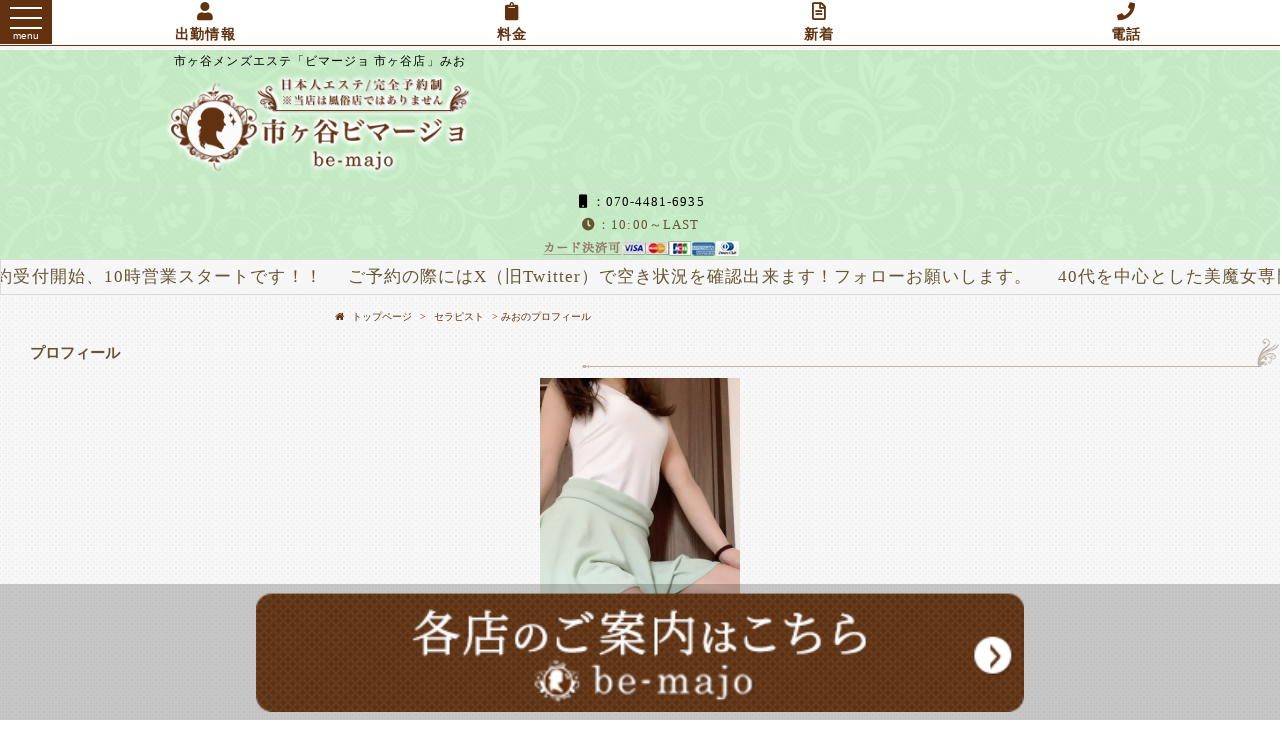

--- FILE ---
content_type: text/html
request_url: https://esthe-bemajo.net/s/profile.php?sid=181
body_size: 5116
content:
<!DOCTYPE html>
<html lang="ja">
<head>
    <!-- Google tag (gtag.js) -->
<script async src="https://www.googletagmanager.com/gtag/js?id=G-6EMSP4EB68"></script>
<script>
  window.dataLayer = window.dataLayer || [];
  function gtag(){dataLayer.push(arguments);}
  gtag('js', new Date());

  gtag('config', 'G-6EMSP4EB68');
</script>

<meta charset="utf-8">
<title>みお｜市ヶ谷メンズエステ「ビマージョ 市ヶ谷店」</title>
<meta http-equiv="X-UA-Compatible" content="IE=edge,chrome=1">
<meta name="description" content="市ヶ谷のメンズエステ「ビマージョ市ヶ谷店」に在籍するセラピストみお。人を癒やすことが大好きで、なおかつ整体、アロマ、タイ古式、ストレッチなど様々な分野に精通したプロフェッショナルが在籍。">
<meta name="keywords" content="市ヶ谷,メンズエステ,セラピスト">
<meta name="viewport" content="user-scalable=no width=device-width">
<meta name="referrer" content="unsafe-url">

<link rel="stylesheet" href="css/drawer.min.css"><!-- DRAWER -->
<link rel="stylesheet" href="css/tabswitch.css"><!-- タブの切替 -->
<link rel="stylesheet" href="//netdna.bootstrapcdn.com/font-awesome/4.0.3/css/font-awesome.min.css"><!-- Webfont -->
<link href="https://use.fontawesome.com/releases/v5.6.1/css/all.css" rel="stylesheet"><!-- Webfont -->
<link rel="stylesheet" href="css/flexslider.css"><!-- flexslider -->
<link rel="shortcut icon" href="https://esthe-bemajo.net/images/favicon.ico">
<link rel="apple-touch-icon" href="https://esthe-bemajo.net/images/apple-touch-icon.png">
<link rel="canonical" href="https://esthe-bemajo.net/profile.php?sid=181" />
<link rel="stylesheet" href="css/style.css">

<script src="js/jquery-1.10.2.min.js"></script><!-- jQuery -->
<script src="js/endless_scroll_min.js"></script><!-- ヘッドラインー -->
<script src="js/jquery.flexslider-min.js"></script><!-- スライダー -->
<script src="js/smoothScroll.js"></script><!-- スクロール -->
<script src="js/tabswitch.js"></script><!-- タブの切替 -->
<script src="js/jquery.cycle.all.min.js"></script>
<script src="js/iscroll.js"></script><!-- DRAWER -->
<script src="js/drawer.min.js"></script>
<script src="js/my.js"></script>

</head>
<body class="drawer drawer--left">
        <!-- ヘッダー -->
    <header id="header" role="banner">
        <div class="inner">
            <h1>市ヶ谷メンズエステ「ビマージョ 市ヶ谷店」みお</h1>
            <p class="logo"><a href="index.php"><img src="../s/images/logo.png" alt="市ヶ谷メンズエステ「Be-majo～ビマージョ～ 市ヶ谷店」" width="310"></a></p>
        </div>
        <div id="header_menu">
            <!-- グローバルメニュー（ドロワー） -->
            <button type="button" class="drawer-toggle drawer-hamburger">
                <span class="sr-only">toggle navigation</span>
                <span class="drawer-hamburger-icon"></span>
                <p class="burger_menu">menu</p>
            </button>
            <nav class="drawer-nav" role="navigation">
                <div>
                    <ul class="drawer-menu">
                        <!-- テキストメニュー -->
                        <li class="menu_t"><i class="fa fa-caret-down fa-lg fa-fw" aria-hidden="true"></i>MENU</li>
                        <li class="menu_t"><a href="index.php" class="drawer-menu-item"><i class="fa fa-home fa-lg fa-fw" aria-hidden="true"></i>トップページ</a></li>
                        <li class="menu_t"><a href="topics.php" class="drawer-menu-item">新着情報</a></li>
                        <li class="menu_t"><a href="system.php#a_system" class="drawer-menu-item">料金</a></li>
                        <li class="menu_t"><a href="staff.php" class="drawer-menu-item">セラピ一覧</a></li>
                        <li class="menu_t"><a href="schedule.php" class="drawer-menu-item">出勤情報</a></li>
                        <li class="menu_t"><a href="access.php" class="drawer-menu-item">アクセス</a></li>
                        <li class="menu_t"><a href="recruit.php" class="drawer-menu-item">求人情報</a></li>
                        <li class="menu_t"><a href="newface.php" class="drawer-menu-item">新人情報</a></li>
                        <li class="menu_t"><a href="sns.php" class="drawer-menu-item">SNS一覧</a></li>
                        <li class="menu_t"><a href="enquete.php" class="drawer-menu-item">アンケート</a></li>
                        <li class="menu_t"><a href="reserve.php" class="drawer-menu-item">ご予約</a></li>
                        <li class="menu_t"><a href="blog.php" class="drawer-menu-item">ブログ</a></li>
                        <!--<li class="menu_t mb_20"><a href="sitemap.php" class="drawer-menu-item">サイトマップ</a></li> -->
                        <li class="menu_t mb_20"><a href="sitemap.php" class="drawer-menu-item">サイトマップ</a></li>

                        <!-- アイコンメニュー -->
                        <li class="menu_i">
                            <a href="reserve.php" class="drawer-menu-item"><i class="fa fa-laptop fa-lg fa-fw" aria-hidden="true"></i></a>
                            <p>ご予約</p>
                        </li>
                        <li class="menu_i">
                            <a href="recruit.php" class="drawer-menu-item"><i class="fa fa-user fa-lg fa-fw" aria-hidden="true"></i></a>
                            <p>求人情報</p>
                        </li>
                        <li class="menu_i">
                            <a href="link.php" class="drawer-menu-item mr_0"><i class="fa fa-link fa-lg fa-fw" aria-hidden="true"></i></a>
                            <p>リンク</p>
                        </li>
                        <!-- 店名 -->
                        <li class="menu_d menu_s">
                            <i class="fa fa-caret-right fa-fw" aria-hidden="true"></i>Be-majo～ビマージョ～ 市ヶ谷店
                        </li>
                        <!-- エリア -->
                        <li class="menu_d">
                            <i class="fa fa-map-marker fa-fw" aria-hidden="true"></i>市ヶ谷
                        </li>
                        <!-- 営業時間 -->
                        <li class="menu_d">
                            <i class="fa fa-clock-o fa-fw" aria-hidden="true"></i>10:00～LAST
                        </li>
                        <!-- 電話番号 -->
                        <li class="menu_d">
                            <a href="tel:070-4481-6935" class="btn_sq">
                                <i class="fa fa-phone fa-lg fa-fw" aria-hidden="true"></i>070-4481-6935
                            </a>
                        </li>
                    </ul>
                </div>
            </nav>
            <!-- //グローバルメニュー -->
            <div class="header_right">
                <a href="https://esthe-bemajo.net/s/schedule.php#contents">
                    <i class="fa fa-user fa-lg fa-fw" aria-hidden="true"></i><br>
                    <p>出勤情報</p>
                </a>
                <a href="https://esthe-bemajo.net/s/system.php#a_system">
                    <i class="fa fa-clipboard fa-lg fa-fw" aria-hidden="true"></i><br>
                    <p>料金</p>
                </a>
                <a href="https://esthe-bemajo.net/s/topics.php#contents">
                    <i class="far fa-file-alt fa-lg fa-fw" aria-hidden="true"></i><br>
                    <p>新着</p>
                </a>
                <a href="tel:070-4481-6935">
                    <i class="fa fa-phone fa-lg fa-fw" aria-hidden="true"></i><br>
                    <p>電話</p>
                </a>
            </div>
        </div>
        <!-- 電話番号 / 営業時間 -->
        <ul class="info_box">
            <li><a href="tel:070-4481-6935"><i class="fa fa-mobile fa-fw" aria-hidden="true"></i>：070-4481-6935</a></li>
            <li><i class="fa fa-clock-o fa-fw" aria-hidden="true"></i>：10:00～LAST</li>
            <li><a href="https://esthe-bemajo.net/s/system.php#credit"><img src="https://esthe-bemajo.net/s/images/icon_img_credit.png" alt="クレジット決済可"></a></li>
        </ul>
        <!-- //電話番号 / 営業時間 -->

        <!-- ヘッドライン -->
        <div class="headline">
                                    <span>当店は9時予約受付開始、10時営業スタートです！！</span>
                                                <span>ご予約の際にはX（旧Twitter）で空き状況を確認出来ます！フォローお願いします。</span>
                                                <span>40代を中心とした美魔女専門メンズエステ。セラピスト募集中です！</span>
                                                <span>カードでのお支払いが可能となっております</span>
                                </div>
        <!-- //ヘッドライン -->
    </header>
    <!-- //ヘッダー -->

    <!-- 旧メニュー移動ボタン
    <div>
        <p class="wrap mb_10"><a href="#gnav" class="btn_one_01">MENU</a></p>
    </div> -->

    <!-- パンくずはトップページは記載無し -->
        <!-- パンくず -->
<div class="pankuzu">
	<ol class="inner">
				<li>
						<a href="https://esthe-bemajo.net/s/index.php" class="link_act_01">トップページ</a>
					</li>
				<li>
						<a href="https://esthe-bemajo.net/s/staff.php" class="link_act_01">セラピスト</a>
					</li>
				<li>
						みおのプロフィール
					</li>
			</ol>
</div>
<!-- //パンくず -->
    
    <!-- メインカラム -->
    <div id="contents">
        <main role="main">
            

<!-- サムネイル -->
<section class="section_box">
    <h2>プロフィール</h2>
    <div class="profile_thumb">
      <div class="flexslider2">
          <ul class="slides">
                                                <li>
                <img src="https://esthe-bemajo.net/images_staff/181/sp_041314533941.jpg" alt="みお1" width="200" height="300" class="img_cast">
            </li>
                                                            <li>
                <img src="https://esthe-bemajo.net/images_staff/181/sp_041417324968.jpg" alt="みお2" width="200" height="300" class="img_cast">
            </li>
                                                            <li>
                <img src="https://esthe-bemajo.net/images_staff/181/sp_041417330297.jpg" alt="みお3" width="200" height="300" class="img_cast">
            </li>
                                                            <li>
                <img src="https://esthe-bemajo.net/images_staff/181/sp_041417331454.jpg" alt="みお4" width="200" height="300" class="img_cast">
            </li>
                                                
                                </ul>
    </div>
    </div>
</section>
<!-- //サムネイル -->

<!-- プロフィール -->
<section class="section_box profile_box">
    <h2>プロフィール</h2>
    <div class="wrap">
        <div class="txt_box_01">
            <p class="short_comment"></p>
            <p class="name">
                みお(37)
                            </p>
            <p class="size">T157cm Dカップ</p>
            <p class="icon">
                            </p>
        </div>
    </div>
</section>
<!-- //プロフィール -->

<!-- 項目1 -->
<!-- //項目1 -->

<section class="section_box">
    <h2>ツイッターURL</h2>
    <div class="txt_box_01">
        <a href="https://x.com/mio1mio2mio3mio" target="_blank" class="link_act_01">https://x.com/mio1mio2mio3mio</a>
    </div>
</section>

<!-- 項目2 -->
<!-- //項目2 -->

<!-- 動画 -->
<!-- //動画 -->

<!-- コメント -->
<section class="section_box comment">
    <h2>コメント</h2>
    <div class="wrap">
        <p class="txt_box_02">
            ■血液型：A &amp; B型<br />
<br />
■出身地：寒いところ<br />
<br />
■マイブーム 好き： Switch、Netflix、YouTube、<br />
ウエイトトレーニングᕙ( ˙-˙ )ᕗ  引きこもり<br />
あたたかい人　甘い物　抹茶　白米　牛乳　コーヒー<br />
<br />
■苦手 :  マシュマロ　お酒　虫　大きな音　ありがとうとごめんねが言えない人<br />
<br />
■マッサージ歴：2年<br />
<br />
■得意な施術：マーメイドが好きです<br />
<br />
<br />
■セラピストからのコメント：<br />
【まだお会いした事のない方】<br />
はじめまして。みおです(*^^*)<br />
プロフィールをご覧いただきありがとうございます。<br />
非日常をテーマに心も身体も気持ち良く素敵な時間に出来るようにメンエスならではなマッサージを日々勉強しております。<br />
メンエス技の引き出しをいくつか持っていますので身を委ねていただけたら嬉しいです。<br />
少し人見知りですが帰りのお見送りまでには仲良くなれるはず？です╰(*´︶`*)╯♡笑<br />
<br />
<br />
【リピートしてくださる仲良し様】<br />
やほ( ´ ▽ ` )ﾉもうすぐ9月<br />
いつもお忙しい中、隙間時間に会いに来てくださりありがとうございます。<br />
お久しぶりの方も、お会いできて嬉しかったです！<br />
貴重なお時間を私に使っていただけること、心から感謝しています。<br />
他店含め、たくさんのセラピストさんがいる中で指名してくれてありがとう。<br />
いまもこうして働いていられるのは皆様のおかげです。<br />
ありがとねぇ×100
        </p>
    </div>
</section>
<!-- //コメント -->

<!-- コメント -->
<!-- //コメント -->

<!-- youtube動画 -->
<section class="section_box">
    <h2>youtube動画</h2>
    <div class="wrap">
        <div id="movie" class="mb_10">
            <iframe width="100%" height="240" src="https://www.youtube.com/embed/1RtV2PZbPdU" frameborder="0" allowfullscreen></iframe>
        </div>
    </div>
</section>
<!-- //youtube動画 -->

<!-- スケジュール -->
<section class="section_box mb_20">
    <!-- <h2>出勤スケジュール</h2> -->
    <div class="wrap">
        <div class="profile_box_schedule">
            <div class="sche_area">
                <h3>出勤スケジュール</h3>
                <table>
                    <tr>
                                                                                <th>01月27日(火)</th>
                                                                                                            <th>01月28日(水)</th>
                                                                                                            <th>01月29日(木)</th>
                                                                                                            <th>01月30日(金)</th>
                                                                                                            <th><span class="atten_02">01月31日(土)</span></th>
                                                                                                            <th><span class="atten_01">02月01日(日)</span></th>
                                                                                                            <th>02月02日(月)</th>
                                                                        </tr>
                    <tr>
                                                    <td>お休み</td>
                                                    <td>お休み</td>
                                                    <td>12:00-22:00</td>
                                                    <td>お休み</td>
                                                    <td>お休み</td>
                                                    <td>お休み</td>
                                                    <td>お休み</td>
                                            </tr>
                </table>
            </div>
            <div class="reserve_area">
                <h3>今すぐ予約する</h3>
                <table>
                    <tr>
                                                <td>
                                                    </td>
                                                <td>
                                                    </td>
                                                <td>
                                                        <a href="tel:070-4481-6935">
                                <img src="https://esthe-bemajo.net/images/icon_reserve_tel.png" alt="電話予約はこちら" width="30">
                            </a>
                            <a href="https://esthe-bemajo.net/s/reserve.php?sid=181">
                                <img src="https://esthe-bemajo.net/images/icon_reserve_web.png" alt="WEB予約はこちら" width="30"> 
                            </a>
                                                    </td>
                                                <td>
                                                    </td>
                                                <td>
                                                    </td>
                                                <td>
                                                    </td>
                                                <td>
                                                    </td>
                                            </tr>
                </table>
            </div>
        </div>
    </div>
</section>
<!-- //スケジュール -->
<p class="wrap mb_10"><a href="reserve.php?s_name=みお" class="btn_reserve">このセラピストで予約する</a></p>

<!-- {*
    *} -->

<p class="mb_10"><a href="https://esthe-bemajo.net/s/staff.php" class="btn_one_01"><img src="https://esthe-bemajo.net/s/images/icon_staff.png" alt="" width="34">&nbsp;&nbsp;セラピスト一覧へ</a></p>

<script src="https://esthe-bemajo.net/js/jwplayer/jwplayer.js"></script>
<script>
        function movie_write(thumb_name,movie_name){
        jwplayer("movie").setup({
            flashplayer: "https://esthe-bemajo.net/js/jwplayer/player.swf",
            file: "https://esthe-bemajo.net/images_staff/181/"+movie_name,
            image: "https://esthe-bemajo.net/images_staff/181/"+thumb_name,
            width: "350",
            height: "200",
            controls: true,
            mute: true,
            autostart: false
        });
    }
</script>


        </main>
    </div>
    <!-- //メインカラム -->

        
    <p class="wrap mb_10"><a href="#header" class="btn_one_01"><i class="fa fa-caret-up fa-fw"></i>&nbsp;PAGE&nbsp;TOP</a></p>
        <div class="info_nav_box">
        <ul>

            <a href="https://esthe-bemajo.net/s/index.html#shop_list">
                <li>
                    <p><img src="https://esthe-bemajo.net/s/images/footer_btn_shop.png" alt="Bemajo日暮里店"></p>
                </li>
            </a>
        </ul>
    </div>

    <!-- フッター -->
    <footer>
            <p class="name">Be-majo～ビマージョ～ 市ヶ谷店</p>
            <div class="">
                <dl class="change_box">
                    <dt>表示切替：</dt>
                    <dd>スマートフォン版</dd>
                    <dd><a href="/?mode=pc">PC版</a></dd>
                </dl>
            <ul class="info_box">
                <li><a href="tel:070-4481-6935">TEL：070-4481-6935</a></li>
                <li>OPEN：10:00～LAST</li>
            </ul>
            </div>
        <small>
            &copy;&nbsp;
            <script type="text/javascript">
                $y=2017;$ny=new Date().getFullYear();
                document.write($ny>$y?$y+'-'+$ny: $y);
            </script>
            &nbsp;Be-majo～ビマージョ～ 市ヶ谷店&nbsp;All&nbsp;Rights&nbsp;Reserved.
        </small>
    </footer>
    <!-- //フッター -->

</body>
</html>


--- FILE ---
content_type: text/css
request_url: https://esthe-bemajo.net/s/css/style.css
body_size: 9632
content:
@charset "UTF-8";
html, body, div, span, object, iframe,
h1, h2, h3, h4, h5, h6, p, blockquote, pre,
abbr, address, cite, code,
del, dfn, em, img, ins, kbd, q, samp,
small, strong, sub, sup, var,
b, i,
dl, dt, dd, ol, ul, li,
fieldset, form, label, legend,
table, caption, tbody, tfoot, thead, tr, th, td,
article, aside, canvas, details, figcaption, figure, footer, header, hgroup, menu, nav, section, summary, time, mark, audio, video {
  margin: 0;
  padding: 0;
  border: 0;
  outline: 0;
  font-size: 100%;
  vertical-align: baseline;
  background: transparent;
}

body {
  font-size: 13px;
  /* 変更 */
  font-family: "Garamond" , "游明朝" , "Yu Mincho" , "游明朝体" , "YuMincho" , "ヒラギノ明朝 Pro W3" , "Hiragino Mincho Pro" , "HiraMinProN-W3" , "HGS明朝E" , "ＭＳ Ｐ明朝" , "MS PMincho" , serif;
  /* 変更 */
  line-height: 1.8em;
  /* 変更 */
  -webkit-text-size-adjust: 100%;
  letter-spacing: 0.8pt;
  box-sizing: border-box;
}

article, aside, details, figcaption, figure, footer, header, hgroup, menu, nav, section, main {
  display: block;
}

h1, h2, h3, h4, h5, h6, strong, th {
  font-weight: normal;
}

ol, ul {
  list-style: none;
}

blockquote, q {
  quotes: none;
}

blockquote:before, blockquote:after, q:before, q:after {
  content: "";
  content: none;
}

/*android版クローム　フォントサイズが大きくなる不具合対策*/
p{
  max-height: 99999px;
}

a {
  margin: 0;
  padding: 0;
  font-size: 100%;
  vertical-align: baseline;
  background: transparent;
  text-decoration: none;
}

ins {
  background-color: #ff9;
  /* 変更 */
  color: #000;
  /* 変更 */
  text-decoration: none;
}

mark {
  background-color: #ff9;
  /* 変更 */
  color: #000;
  /* 変更 */
  font-style: italic;
  font-weight: bold;
}

del {
  text-decoration: line-through;
}

abbr[title], dfn[title] {
  border-bottom: 1px dotted;
  cursor: help;
}

table {
  border-collapse: collapse;
  border-spacing: 0;
}

hr {
  display: block;
  height: 1px;
  border: 0;
  border-top: 1px solid #cccccc;
  margin: 1em 0;
  padding: 0;
}

img {
  vertical-align: bottom;
}

/* form */
input, select {
  vertical-align: middle;
/*  -webkit-appearance: none;*/
}
aside p {
  margin-bottom: 20px;
  text-align: center;
}
.mhei {
  min-height: 25px;
}
 .ell {
  white-space: nowrap;
  text-overflow: ellipsis;
  overflow: hidden;
 }
.mb_15{
  margin-bottom: 15px;
}
/****************************************
フォームスタイル
****************************************/
select {
    padding: 0 10px;
    background: #eee;
    border: 2px solid #ddd;
    border-radius: 5px;
    color: #0C2245;
    font-size: 14px;
    line-height: 30px;
    line-height: 30px;
    text-align: left;
    vertical-align: middle;
}
input[type=radio], input[type=checkbox] {
  /* display: none; */
}
input {
    padding: 8px 10px;
    border: 2px solid #ddd;
    border-radius: 4px;
    background: #eee;
}
.radio, .checkbox {
  box-sizing: border-box;
  -webkit-transition: background-color 0.2s linear;
  transition: background-color 0.2s linear;
  position: relative;
  display: inline-block;
  margin: 0 20px 8px 0;
  padding: 12px 12px 12px 42px;
  border-radius: 2px;
  border: 1px solid #ddd;
  background-color: #eee;
  vertical-align: middle;
  cursor: pointer;
}
.radio:hover, .checkbox:hover {
  background-color: #eee;
}
.radio:hover:after, .checkbox:hover:after {
  border-color: #555;
}
.radio:after, .checkbox:after {
  -webkit-transition: border-color 0.2s linear;
  transition: border-color 0.2s linear;
  position: absolute;
  top: 50%;
  left: 15px;
  display: block;
  margin-top: -10px;
  width: 16px;
  height: 16px;
  border: 2px solid #bbb;
  border-radius: 6px;
  content: '';
}

.radio:before {
  -webkit-transition: opacity 0.2s linear;
  transition: opacity 0.2s linear;
  position: absolute;
  top: 50%;
  left: 20px;
  display: block;
  margin-top: -5px;
  width: 10px;
  height: 10px;
  border-radius: 50%;
  background-color: #c09201;
  content: '';
  opacity: 0;
}
input[type=radio]:checked + .radio:before {
  opacity: 1;
}

.checkbox:before {
  -webkit-transition: opacity 0.2s linear;
  transition: opacity 0.2s linear;
  position: absolute;
  top: 50%;
  left: 21px;
  display: block;
  margin-top: -7px;
  width: 5px;
  height: 9px;
  border-right: 3px solid #444;
  border-bottom: 3px solid #444;
  content: '';
  opacity: 0;
  -webkit-transform: rotate(45deg);
  -ms-transform: rotate(45deg);
  transform: rotate(45deg);
}
input[type=checkbox]:checked + .checkbox:before {
  opacity: 1;
}

.checkbox:before {
  -webkit-transition: opacity 0.2s linear;
  transition: opacity 0.2s linear;
  position: absolute;
  top: 50%;
  left: 21px;
  display: block;
  margin-top: -7px;
  width: 5px;
  height: 9px;
  border-right: 3px solid #eee;
  border-bottom: 3px solid #eee;
  content: '';
  opacity: 0;
  -webkit-transform: rotate(45deg);
  -ms-transform: rotate(45deg);
  transform: rotate(45deg);
}
input[type=checkbox]:checked + .checkbox:before {
  opacity: 1;
}

/* float解除 */
header:after, footer:after, section:after, article:after, aside:after, main:after, div:after, dl:after, ul:after, ol:after, ul li:after, ol li:after {
  content: "";
  display: block;
  clear: both;
  height: 0;
}

/****************************************
 common (共通スタイル)
****************************************/
body {
  background: #fff;
  background-image: url("../../images/bg_pattern_01.png");
  background-repeat: repeat;
  background-position: center top;
}

a {
  color: #000;
}

a:hover {
  color: #444;
}

/* 文字サイズ */
.fs_10 {
  font-size: 10px;
}

/* 文字色 */
.atten_01, .atten_01 a {
  color: #ff007e;
}

.atten_02, .atten_02 a {
  color: #0048fe;
}
.atten_03, .atten_03 a {
	color: #EB0092;
	font-size: 18px;
  font-weight: bold;
}
.atten_04 {
	color: #ff007e;
}


.inner {
  width: 100%;
  max-width: 640px;
  margin: 0 auto;
}

.wrap {
  padding: 0 8px;
}

/* 画像横幅100% */
.width_100 {
  width: 100%;
  max-width: 600px;
}

/* センタリング */
.center {
  text-align: center;
}

/* マージン */

.mb_10 {
  margin-bottom: 10px;
}

.mb_20 {
  margin-bottom: 20px;
}
.pt_10 {
  padding-top: 10px;
}

/* ボタン 1 */
.btn_one_01 {
  display: block;
  text-align: center;
  color: #555;
  font-weight: bold;
  text-shadow: 1px 1px 1px white;
  opacity: 1;
  -webkit-transition: 0.5s ease-in-out;
  -moz-transition: 0.5s ease-in-out;
  -o-transition: 0.5s ease-in-out;
  transition: 0.5s ease-in-out;
  border: 1px solid #623210;
  padding: 10px;
}

.btn_one_01 img {
  vertical-align: middle;
}

/* ボタン 2 */
.btn_one_02 {
  width: 50%;
  margin: 0 auto 10px auto;
  padding: 6px;
  display: block;
  color: #555;
  text-align: center;
  text-shadow: 1px 1px 1px white;
  font-weight: bold;
  cursor: pointer;
}

/* ボタン2カラム 1 */
.btn_two_01 li {
  width: 49%;
  margin: 0 2% 10px 0;
  border: solid #fff 4px;
  border-bottom: 4px solid #ddd;
  border-radius: 2px;
  background: -webkit-gradient(linear, left top, left bottom, color-stop(1, #fff), color-stop(0.53, #d3d3d3), color-stop(0.04, #fff));
  background: -webkit-linear-gradient(top, #fff 4%, #d3d3d3 53%, #fff 100%);
  background: linear-gradient(to bottom, #fff 4%, #d3d3d3 53%, #fff 100%);
  box-sizing: border-box;
  display: block;
  text-align: center;
  text-shadow: 1px 1px 1px white;
  font-size: 10px;
  float: left;
}

.btn_two_01 li:nth-of-type(2n) {
  margin-right: 0;
}

.btn_two_01 a {
  display: block;
}

.twitter-timeline{
  max-height: 300px;
}

/* セクションボックス */
/* section:first-child{
  margin-top: 20px;
} */

.section_box {
      width: 100%;
    font-size: 14px;
    letter-spacing: 0;

}

.section_box h2 {
  margin-bottom: 10px;
  font-weight: bold;
  font-size: 15px;
  background: url(../../images/bg_title.png) right 0 no-repeat;
  box-sizing: border-box;
  color: #665533;
  line-height: 20px;
  padding: 5px 5px 5px 30px;
}

.section_box.section_reserve .table_01 th,
.section_box.section_reserve .table_01 td{
  padding: 16px 2px;
  width: 100%;
  display: block;
}
.section_box.section_reserve .table_01 th{
  padding-bottom: 0;
  font-size: 18px;
  border-bottom: none;
}
.section_box.section_reserve .table_01 td {
  padding-top: 4px;
}
.section_box.section_reserve .table_01 select {
  padding: 0 6px;
}

.section_box.section_reserve .table_01 textarea {
  resize: vertical;
}


/* リストボックス 1 */
.wrap ul.list_box_01 {
  text-align: center;
  margin-bottom: 20px;
}

.list_box_01 li {
  width: 30%;
  font-size: 12px;
  display: inline-block;
  vertical-align: top;
}

/*.list_box_01 li {
  margin-bottom: 10px;
  border-bottom: 1px solid #ccc;
  display: block;
  position: relative;
}*/

.list_box_01 p{
  margin: 10px 5px;
}
.list_box_01 li:last-child {
  border-bottom: none;
}

/*.list_box_01 li:after {
  margin-top: -0.7em;
  display: inline-block;
  font-family: FontAwesome;
  content: "\f054";
  position: absolute;
  top: 50%;
  right: 0;
  color: #777;
}*/

.list_box_01 li a {
    margin: 0 5px;
    padding: 10px 5px;
    display: block;
    border: 1px solid #612f08;
    color: #612f08;
    background: #fff;
    -webkit-transition: 0.2s ease-in-out;
    -moz-transition: 0.2s ease-in-out;
    -o-transition: 0.2s ease-in-out;
    -ms-transition: 0.2s ease-in-out;
    transition: 0.2s ease-in-out;
}

.list_box_01 li.active a,
.list_box_01 li:hover a{
  border: 1px solid #612f08;
  background: #612f08;
  color: #fff;
}

/*.list_box_01 li a {
  padding: 6px;
  display: block;
}*/

.list_box_01 li img {
  margin: auto;
  display: block;
  max-width: 300px;
}
/* リストボックス 2 */
.list_box_02 dt {
  font-weight: bold;
}

.list_box_02 dd {
  margin-bottom: 10px;
  padding-bottom: 4px;
  border-bottom: 1px dashed #e8be3d;
}

.list_box_02 dd:last-child {
  margin-bottom: 0;
  border-bottom: none;
}
.list_box_03 li {
  margin-bottom: 10px;
  border-bottom: 1px solid #ccc;
  display: block;
  position: relative;
}
.list_box_03 p{
  margin: 10px 5px;
}
.list_box_03 li:last-child {
  border-bottom: none;
}

.list_box_03 li a {
  padding: 6px;
  display: block;
}

.list_box_03 li img {
  margin: auto;
  display: block;
  max-width: 300px;
}
/* テキストボックス 1 */
.txt_box_01 {
  font-size: 13px;
  margin-bottom: 10px;
  padding: 8px;
  border-radius: 2px;
  text-align: left;
  background: #fff url(../../images/bg_pattern_02.png);
  border-bottom: 1px solid #ddd;
  border: 1px solid #ccc;
}

.txt_box_02 {
  font-size: 16px;
  margin-bottom: 10px;
  padding: 8px;
  border-radius: 2px;
  text-align: left;
  background: #fff url(../../images/bg_pattern_02.png);
  border-bottom: 1px solid #ddd;
  border: 1px solid #ccc;
}

/* 女の子ボックス */
.cast_box li {
  margin-bottom: 10px;
  border: 2px solid #eee;
  border-bottom: 2px solid #ccc;
  border-radius: 2px;
  box-shadow: 1px 1px 2px #eee inset;
}

.cast_box li h3 {
  margin-bottom: 8px;
  padding: 4px;
  background: #222;
  text-align: center;
  color: #fff;
}

.cast_box li a {
  display: block;
  position: relative;
}

.cast_box li a:after {
  margin-top: -1em;
  display: inline-block;
  font-family: FontAwesome;
  content: "\f054";
  position: absolute;
  top: 50%;
  right: 10px;
}

.cast_box li a .img_cast {
  margin-bottom: 10px;
  float: left;
}

.cast_box li a .img_cast + div {
  padding: 0 20px 0 100px;
}

/* 女の子ボックス 2カラム */
.cast_box_2column ul li{
  width: 48%;
  margin: 0 4% 4% 0;
  display: inline-block;
  float: left;
  text-align: center;
  font-size: 11px;
  border-radius: 2px;
  border: 1px solid #ffffff;
  box-shadow: 1px 2px 3px rgba(0,0,0,0.2);
  box-sizing: border-box;
  padding-top: 5%;;
}
.cast_box_2column ul a:nth-of-type(2n) li{
  margin-right: 0;
}
.cast_box_2column ul li .img_box{
  position: relative;
}
.cast_box_2column ul li .img_box > img{
  width: 120px;
  height: 180px;
}
.cast_box_2column ul li .img_box{
  width: 120px;
  margin: 0 auto;
  position: relative;
}
.cast_box_2column ul li .icon_new{
  width: 30px;
  vertical-align: middle;
  position: absolute;
  bottom: 0;
  right: 20px;
}

/* 電話番号 / 営業時間 */
.info_box {
  width: 100%;
  text-align: center;
  z-index: 100;
  border-top: 1px solid #d8dbda;
  /* background-image: url(../../images/bg_info_box.png); */
  background-repeat: no-repeat;
}

.info_box li {
  display: inline-block;
  vertical-align: top;
  width: 100%;
  color: #665533;
}

.info_box li a {
  display: inline-block;
}

.info_box li:last-child {
  border: none;
}

/* 小見出し */
.subtitle {
  /*margin-bottom: 10px;*/
  /*padding: 4px 0;*/
  text-align: center;
  font-size: 14px;
  text-shadow: 1px 1px 1px white;
  background: #fff url(../../images/bg_pattern_03.png);
  border: 1px solid #fff;
  border-radius: 2px;
}
.subtitle span{
  width: 80%;
  display: block;
  font-weight: bold;
  text-align: center;
  margin: 3px auto;
}
.subtitle span:first-child{
  border-bottom: 1px solid #c2b4aa;
  color: #ed469c;
}

.subtitle_03 {
  margin-bottom: 10px;
  padding: 4px 0;
  text-align: center;
  font-size: 14px;
  line-height: 20px;
  text-shadow: 1px 1px 1px white;
  border: 1px solid #fff;
  border-radius: 2px;
  border-top: 1px solid #ccc;
  border-bottom: 1px solid #ccc
}

/* テーブル 1 */
.table_01 {
 width: 100%;
 box-sizing: border-box;
 padding: 5px;
 margin: 0 auto 10px auto;
 font-size: 14px;
 /* border: 1px solid #eee; */;
}

.table_01 th, .table_01 td {
  padding: 5px 1px;
  box-sizing: border-box;
  border-bottom: 1px dotted #ccc;
  /*display: block;*/
}

.table_01 th {
  vertical-align: middle;
  width: 40%;
  text-align: left;
}

.table_01 td {
  /*border-bottom: 1px dotted #ccc;*/
  text-align: left;
  width: 50%;
}

.table_01 td.left {
  text-align: left;
}


/*

ヘッダー

*/
header {
    margin-top: 45px;
    background-image: url(../images/bg_header_inner.png);
    /* background-repeat: repeat-x; */
    background-position: center top;
}
header .inner {
  text-align: center;
  margin: 50px 0 10px 0;
}

header .headline {
  width: 100%;
  padding: 2px 0;
  background-color: #f6f6f6;
  overflow: hidden;
  position: relative;
  font-size: 17px;
  height: 30px;
  line-height: 30px;
  border: 1px solid #d8dbda;
  color: #665533;
}

header .headline span {
  margin-right: 20px;
  display: inline-block;
}

/* グローバルメニュー */
#gnav > p {
  margin-bottom: 10px;
  padding: 6px;
  border-bottom: 1px solid #444;
  background: #333;
  display: block;
  text-align: center;
  color: #fff;
}

#gnav ul li {
  width: 32%;
  /*width: 48%;           2カラム*/
  margin: 0 2% 10px 0;
  /*margin: 0 4% 10px 0;           2カラム*/
  border: solid #fff 4px;
  border-bottom: 4px solid #ddd;
  border-radius: 2px;
  background: -webkit-gradient(linear, left top, left bottom, color-stop(1, #fff), color-stop(0.53, #d3d3d3), color-stop(0.04, #fff));
  background: -webkit-linear-gradient(top, #fff 4%, #d3d3d3 53%, #fff 100%);
  background: linear-gradient(to bottom, #fff 4%, #d3d3d3 53%, #fff 100%);
  box-sizing: border-box;
  display: block;
  text-align: center;
  text-shadow: 1px 1px 1px white;
  font-size: 11.5px;
  font-weight: bold;
  float: left;
}

#gnav ul li:nth-of-type(3n) {
  margin-right: 0;
}

#gnav ul li a {
  display: block;
}

#contents{
	margin-top: -45px;
	padding-top: 45px;
  }
/*

フッター

*/
footer {
  padding-bottom: 50px;
  text-align: center;
  background: url(../../images/bg_pattern_01.png) 0 0 repeat;
  border-top: 2px solid #ccc;
}

footer a {
  color: #623210;
}

footer a:hover {
  color: #ddd;
}

/* 店舗名 / エリア */
footer .name {
  line-height: 30px;
  font-size: 10px;
}

/* 表示切り替え */
footer .change_box {
  padding: 10px;
  text-align: center;
  font-size: 10px;
  color: #ccc;
}

footer .change_box dt {
  display: inline-block;
}

footer .change_box dd {
  margin-right: 10px;
  display: inline-block;
}

footer .change_box dd a {
  padding: 2px 10px;
  border-radius: 2px;
  background: #222;
  display: block;
  color: #ccc;
}

footer .change_box dd:last-child a {
  background: #623210;
  color: #fff;
}

/* コピーライト */
footer small {
  padding: 4px;
  display: block;
  font-size: 8px;
}

/*
電話番号追従 フッター
*/
div.info_nav ul {
  width: 98%;
  white-space: nowrap;
  background: -webkit-gradient(linear, left top, left bottom, color-stop(1, #fff), color-stop(0.53, #d3d3d3), color-stop(0.04, #fff));
  background: -webkit-linear-gradient(top, #fff 4%, #d3d3d3 53%, #fff 100%);
  background: linear-gradient(to bottom, #fff 4%, #d3d3d3 53%, #fff 100%);
  border-radius: 3px;
  box-shadow: 0 3px 0 #888;
  color: #000;
  display: block;
  text-shadow: 1px 1px 1px black;
  font-weight: bold;
  text-align: center;
  padding: 2px 0;
  margin: 5px auto;
  position: fixed;
  bottom: 0;
  left: 0;
  right: 0;
  z-index: 10000;
}

div.info_nav li {
  padding: 3px 0;
}

div.info_nav li p {
  color: #fff;
}

div.info_nav li p img{
  vertical-align: middle;
}

div.info_nav li a {
  color: #fff;
  display: block;
}

div.info_nav li:last-child {
  border: none;
}

div.info_nav {
  opacity: 1;
  animation-duration: 0.5s;
  animation-name: fade-in;
  -moz-animation-duration: 0.5s;
  -moz-animation-name: fade-in;
  -webkit-animation-duration: 0.5s;
  -webkit-animation-name: fade-in;
}

.info_nav_box {
  width: 100%;
  padding: 8px 0;
  background: rgba(0, 0, 0, 0.2);
  position: fixed;
  bottom: 0;
  z-index: 99999;
}

.info_nav_box ul {
  width: 92%;
  margin: 0 auto;
  max-width: 768px;
}

.info_nav_box ul li {
  width: 100%;
  margin-right: 1%;
  float: left;
}

.info_flex ul li:nth-child(2) {
  margin-right: 0;
}

.info_nav_box ul li img {
  width: 100%;
/*  max-width: 240px;*/
}

/*フェードイン*/
@keyframes fade-in {
    0% {
        display: none;
        opacity: 0;
    }
    1% {
        display: block;
        opacity: 0;
    }
    100% {
        display: block;
        opacity: 1;
    }
}
@-moz-keyframes fade-in {
    0% {
        display: none;
        opacity: 0;
    }
    1% {
        display: block;
        opacity: 0;
    }
    100% {
        display: block;
        opacity: 1;
    }
}
@-webkit-keyframes fade-in {
    0% {
        display: none;
        opacity: 0;
    }
    1% {
        display: block;
        opacity: 0;
    }
    100% {
        display: block;
        opacity: 1;
    }
}
/****************************************
トップページ
****************************************/
.mainvisual{
  text-align: center;
  margin-top: 20px;
  margin-bottom: 20px;
}
.mainvisual img {
  width: 100%;
}

.covergirl_box .wrap {
    width: 200px;
    height: 350px;
    margin: 0 auto;
    display: block;
    text-align: center;
}
.event_box ul li {
    margin: 0 auto 20px auto;
    text-align: center;
}
.manga_box .wrap {
    width: 60%;
    margin: 0 auto;
}
.twitter_box{margin-top: 20px;}
.twitter_box iframe{
  width: 740px !important;
}
/****************************************
新着情報ページ
****************************************/

#section_topics {
  margin: 20px auto;
}

#section_topics #info_box {
  height: 240px;
  width: 96%;
  margin: 0 auto;
  margin-bottom: 10px;
  padding: 30px;
  background: url(../../images/bg_topics.png) 0 0 no-repeat;
  background-size: 100% 240px;
  overflow-y: auto;
  box-sizing: border-box;
  font-family: 'Hiragino Kaku Gothic ProN', Meiryo, sans-serif;
}

#section_topics #info_box article {
  margin-bottom: 30px;
  text-align: left;
}

#section_topics #info_box article h3 {
  text-align: center;
  font-size: 16px;
  color: #000;
  border-bottom: 1px solid #ccc;
  padding-bottom: 10px;
}

#section_topics #info_box article p img {
  max-width: 100%;
}

#section_topics #info_box strong {
  font-weight: bold;
}

#section_topics .btn {
  width: 200px;
  padding: 5px;
  border: 1px solid #333;
  font-size: 14px;
  float: right;
  position: relative;
}

#section_topics .btn:after {
  position: absolute;
  top: 50%;
  right: 1em;
  content: '';
  margin-top: -0.3em;
  transition: all .2s;
  width: 0.5em;
  height: 0.5em;
  border-top: 1px solid #282828;
  border-right: 1px solid #282828;
  -webkit-transform: rotate(45deg);
  transform: rotate(45deg);
}

#section_topics .btn:hover:after {
  right: 0.5em;
}


/*貫通防止*/
.topics_box #info_box p { word-wrap: break-word }
.topics_box #info_box img {
  max-width: 100%;
  width: auto !important;
  height: auto !important;
}

/****************************************
出勤情報 - 共通
****************************************/
.contents_schedule .wrap ul.list_box_01 {
  display: flex;
  flex-wrap: wrap;
  gap: 10px;
}
.contents_schedule .list_box_01 li {
  width: calc((100% - 20px) / 3);
}
.contents_schedule .list_box_01 li:first-child {
  width: 100%;
}
.contents_schedule .list_box_01 li a {
  margin: 0;
}

/****************************************
プロフィールページ
****************************************/
.profile_box .name,
.profile_box .size,
.profile_box .short_comment,
.profile_box .icon {
    text-align: center;
    font-size: 18px;
}

/* サムネイル */
.profile_thumb {
    width: 200px;
    margin: 0 auto;
    position: relative;
}
.profile_thumb .icon_new{
    position: absolute;
    bottom: 0;
    right: 0;
    z-index: 10;
}
.flexslider2{
  margin-bottom: 50px;
}
/* 項目 */
.param_box dt,
.param_box dd {
    width: 50%;
    padding: 8px 0;
    border-bottom: 1px dashed #e8be3d;
    box-sizing: border-box;
    font-size: 12px;
    font-weight: bold;
    float: left;
}

p .btn_reserve {
  color: #623210;
  background: #fff;
  border: 1px solid #623210;
  text-align: center;
  padding: 10px 20px;
  margin-bottom: 20px;
  display: block;
  font-size: 16px;
  font-weight: bold;
}

/* 動画 */
#movie_wrapper { margin: 0 auto 10px auto }
/* オプション */
.profile_option_box p {
    width: 33.33%;
    padding: 5px;
    border: 1px solid #ddd;
    box-sizing: border-box;
    float: left;
    text-align: center;
    font-size: 10px;
}
.profile_option_box .can { background: #ff007e }
.profile_option_box .normal { background: #fca3cf }
.profile_option_box .cant {
    background: #333333;
    color: #000;
}
.mov_up #movie,
.mov_up #movie_jwplayer_display,
.mov_up #movie_displayarea,
.mov_up #movie_wrapper {
  width: 290px !important;
  height: 166px !important;
  margin: 0 auto;
}
/* profile_box_schedule */
.profile_box_schedule {
	width: 100%;
	display: flex;
  background: #fff;
  border: 1px solid #d8dbda;
  text-align: center;
}
.profile_box_schedule h3 {
	margin-bottom: 0;
	padding: 10px;
	background: #ececec;
	font-size: 12px;
	box-sizing: border-box;
}
.profile_box_schedule .sche_area {
	width: 60%;
}
.profile_box_schedule .reserve_area {
	width: 40%;
}
.profile_box_schedule .reserve_area table tr {
	width: 100%;
}
.profile_box_schedule .reserve_area table th,
.profile_box_schedule .reserve_area table td {
	border-right: 0;
}
.profile_box_schedule .reserve_area table td a {
	line-height: 30px;
	display: inline-block;
}
.profile_box_schedule table {
	width: 100%;
}
.profile_box_schedule table tr {
	width: 50%;
	display: inline-block;
	vertical-align: middle;
}
.profile_box_schedule table th,
.profile_box_schedule table td {
  width: 100%;
  height: 50px;
  line-height: 50px;
  font-size: 12px;
  display: block;
  border-right: dotted 1px #d8dbda;
  border-bottom: 1px solid #d8dbda;
}
.profile_box_schedule table th:last-child,
.profile_box_schedule table td:last-child {
	border-bottom: 0;
}
/****************************************
料金ページ
****************************************/
#a_system{
	/* margin-top: -60px;
  padding-top: 60px; */
  margin-top: -55px;
  padding-top: 55px;

}
dl.system_box_01{

}
dl.system_box_02{
  border-bottom: 1px dotted #2d1e16;
}
.system_box_01 dt,
.system_box_01 dd,
.system_box_02 dt,
.system_box_02 dd {
    font-size: 14px;
    font-weight: bold;
    padding: 5px 0;
}
.system_box_01 dt {
  width: 23%;
  background: #2d1e16;
  color: #fff4ea;
  text-align: center;
  display: inline-block;
  vertical-align: bottom;
}
.system_box_01 dd {
	width: 32%;
	box-sizing: border-box;
	text-align: right;
	display: inline-block;
	vertical-align: bottom;
	font-size: 15px;
}
.system_box_01 dd span,
.system_box_02 dd span {

    font-weight: normal;
}
.system_box_02 dt,
.system_box_02 dd {
    box-sizing: border-box;
    float: left;
}
.system_box_02 dd {
  text-align: right
}
.system_box_02 dt{
    width: 100%;
}
.system_box_02 dt span{
    font-size: 11px;
    display: block;
}
.system_box_02 dl{
  font-size: 10px;
    width: 30%;
}

.txt_box_01 span img{
  margin: 0 2px 2px 0;
}
/****************************************
ホテルページ
****************************************/
.hotel_box #list_tab_01,
.hotel_box #list_tab_02 { text-align: center }
.hotel_box #list_tab_01 li,
.hotel_box #list_tab_02 li {
    width: 30%;
    margin-bottom: 1%;
    padding: 6px 0;
    background: #eee;
    box-sizing: border-box;
    display: inline-block;
}
.hotel_box #list_tab_01 li:last-child,
.hotel_box #list_tab_02 li:last-child { margin-right: 0 }
.hotel_box #list_tab_01 .select,
.hotel_box #list_tab_02 .select { background: #ccc }
.hotel_box .switch_area_01,
.hotel_box .switch_area_02 { font-size: 10px }
/* テーブル */
.hotel_box .switch_area_01 table,
.hotel_box .switch_area_02 table {
    width: 100%;
    margin-bottom: 10px;
    border: 2px solid #ddd;
    border-top: 1px solid #eee;
    background: #ddd;
    box-sizing: border-box;
}
.hotel_box .switch_area_01 table tr:nth-of-type(2n),
.hotel_box .switch_area_02 table tr:nth-of-type(2n) { background: #fff }
.hotel_box .switch_area_01 table th,
.hotel_box .switch_area_01 table td,
.hotel_box .switch_area_02 table th,
.hotel_box .switch_area_02 table td {
    padding: 4px;
    box-sizing: border-box;
}
.hotel_box .switch_area_01 table th:nth-of-type(1n),
.hotel_box .switch_area_02 table th:nth-of-type(1n) { width: 40% }
.hotel_box .switch_area_01 table th:nth-of-type(2n),
.hotel_box .switch_area_02 table th:nth-of-type(2n) { width: 25% }
.hotel_box .switch_area_01 table th:nth-of-type(3n),
.hotel_box .switch_area_02 table th:nth-of-type(3n) { width: 35% }
.hotel_box .title_room {
  font-weight: bold;
  font-size: 1.25em;
}
.hotel_box .title_room span {
  font-weight: normal;
  font-size: 0.75em;
}

.title_recruit {
  margin: 0 0 8px;
  padding: 8px 16px;
  border-radius: 4px;
  background: #FEC2E0;
  font-size: 18px;
  text-align: center;
  color: #fff;
}

/****************************************
サイトマップページ
****************************************/
#contents_sitemap .title{
	background: url(../images/title_sitemap.png) 0 0 no-repeat;
}
#contents_sitemap ul {
  display: flex;
  flex-flow: column;
	margin: 20px 10px 10px 10px;
}
#contents_sitemap ul li {
	list-style: none;
  width: 93%;
	margin: 4px 16px 16px 16px;
  text-align: left;
  position: relative;
}
#contents_sitemap ul li .sm_title {
border-bottom: 1px solid #e2e2e2;
font-size: 14px;
padding-bottom: 14px;
}
#contents_sitemap ul li .sm_title:before {
	content: "■";
	color: #623210;
	margin-right: 4px;
}
#contents_sitemap ul li::after {
  position: absolute;
  top: 25%;
  right: 10px;
  display: block;
  content: '';
  width: 8px;
  height: 8px;
  margin-top: -4px;
  border-top: 1px solid #888;
  border-right: 1px solid #888;
  -webkit-transform: rotate(45deg);
  transform: rotate(45deg);
}

/****************************************
ドロワーメニュー
****************************************/
header {
  margin-top: 45px;
}
header h1 {
  font-size: 0.9em;
  text-align: center;
  margin: auto;
  width: 100%;
}
header .logo {
  font-size: 0.9em;
  text-align: center;
  margin: auto;
  width: 100%;
}
/*

上部メニューバー
（ドロワーが閉じている状態）

*/
#header_menu {
  width: 100%;
  height: 45px;
  position: fixed;
  top: 0;
  left:0;
  z-index: 9999;
  font-size: 12px;
  border-bottom: 1px solid #623210;
  background: #fff;

}
#header_menu button {
  margin: 0;
  background: #623210;
}
#header_menu nav ul {
  width: 260px;
  margin: 0 auto;
}
#header_menu .header_right {
  margin-left: 52px;
  text-align: center;
}
#header_menu .header_right a {
  width: 25%;
  float: left;
  display: block;
  color: #623210;
  padding-top: 2px;
}
#header_menu .header_right a:last-of-type {
  border-right: none;
}
#header_menu .header_right a i{
  font-size: 1.5em;
}
#header_menu .header_right a p {
  /*font-size: 0.75em;*/
  font-weight: bold;
  font-size: 1.2em;
  line-height: 18px;
}
/*

以下ドロワーが開いたときの設定

*/
/* 文字メニュー */
#drawer-nav > div{
  overflow: scroll;
}
#header_menu nav ul {
  margin: 0 auto 20px;
  padding: 20px 0 40px;
}
#header_menu nav ul .menu_t {
  width: 49%;
  border-bottom: 1px solid #000;
  text-align: center;
  float: left;
}
#header_menu nav ul .menu_t:nth-of-type(odd) {
  border-right: 1px solid #000;
}
#header_menu nav ul .menu_t:nth-of-type(1) {
  width: 98%;
  margin-bottom: 20px;
  border: none;
  color: #585858;
  font-weight: bold;
  letter-spacing: 4px;
}
#header_menu nav ul .menu_t:nth-of-type(2) {
  width: 98%;
  border-top: 1px solid #ffffff;
}

/* ↑上記文字メニュー 奇数終わりの場合コメントアウト解除↑ */
/* #header_menu nav ul .menu_t:nth-of-type(13) {
  width: 98%;
  border-top: 1px solid #ffffff;
  border-right: 0;
  margin-bottom: 20px;
} */

#header_menu nav ul .menu_t a {
  padding: 13px 10px;
  /*font-size: 1em;*/
  font-weight: bold;
}
/* アイコンメニュー */
#header_menu nav ul .menu_i {
  margin-bottom: 20px;
  float: left;
}
#header_menu nav ul .menu_i a {
  width: 50px;
  height: 35px;
  margin-right: 20px;
  padding-top: 15px;
  border-radius: 4px;
  background: #ffffff;
  color: #000000;
  text-align: center;
  display: block;
}
.mr_0 {
  margin-right: 0!important;
}
#header_menu nav ul .menu_i p {
  width: 50px;
  color: #000;
  font-size: 0.75em;
  text-align: center;
}
/* 店舗情報 */
#header_menu nav ul {
  width: 260px;
  margin: 0 auto;
  text-align: center;
  display: block;
}
#header_menu nav ul .menu_d {
  margin-bottom: 8px;
  color: #000;
}
#header_menu nav ul .menu_s {
  padding-bottom: 8px;
  border-bottom: 1px solid #ffffff;
  font-size: 1.25em;
  clear: both;
}
.btn_sq {
  width: 160px;
  margin: 0 auto;
  padding: 10px 0;
  border: 1px solid #ffffff;
  border-radius: 4px;
  color: #000;
  text-align: center;
  display: block;
}

/* バーガーボタンの色 */
.drawer-hamburger-icon,
.drawer-hamburger-icon:after,
.drawer-hamburger-icon:before {
  background-color: #FFF;
}
.drawer-hamburger {
  padding: 11px 10px 14px;
}
/* ドロワー */
.drawer--left .drawer-nav {
  width: 100%;
  /*padding-top: 60px;*/
  background-color: rgba(255, 255, 255, 0.9);
  left: -100%;
}
.drawer--left.drawer-open .drawer-hamburger {
  left: 84%;
}
/* 項目 */
.drawer-menu-item {
  padding: 0;
  color: #000;
}
header .drawer-hamburger-icon {
  margin-top: 6px;
}
.burger_menu {
  font-size: 10px;
  position: relative;
  top: 11px;
  color: #fff;
}

/****************************************
SNSページ
****************************************/
#contents_sns h3 {
    color: #fff;
    letter-spacing: 4px;
    background-image: linear-gradient(120deg, #ff9a9e 0%, #fecfef 99%, #fecfef 100%);
    border-radius: 40px;
    width: 80%;
    margin: 0 auto 10px;
    text-align: center;
    padding: 4px 0;
    font-size: 20px;
}
#contents_sns ul li {
    width: 304px;
    height: 179px;
    margin: 0 auto 8px;
    border-radius: 4px;
    background: url(../../images/bg_sns.jpg);
    background-size: cover;
}
#contents_sns ul li a {
    display: flex;
}
#contents_sns ul li a .sns_img {
    margin: 13px 24px 0 13px;
}
#contents_sns ul li a .sns_img img {
    width: 100px;
}
#contents_sns ul li a .sns_txt {
    color: #f9efe5;
    font-size: 16px;
    text-align: left;
    padding-top: 48px;
}
#contents_sns ul li a .sns_txt p:nth-child(1) {
    border-bottom: 1px solid #f9efe5;
    padding-bottom: 4px;
    margin-bottom: 4px;
}
#contents_sns ul li a .sns_txt p:nth-child(1) span {
    font-size: 24px;
}
/* #contents_sns ul li a .sns_txt p:nth-child(3) {
    background: rgba(249, 239, 229, 0.6);
    color: #000;
    margin-top: 18px;
    text-align: center;
    padding: 4px 24px;
} */
#contents_sns ul li a .sns_txt p:nth-child(3) {
    /* background: rgba(249, 239, 229, 0.6); */
    /* color: #000; */
    margin-top: 18px;
    text-align: center;
    /* padding: 4px 24px; */
}
#contents_sns ul li a .sns_txt p:nth-child(3) span {
    background: rgb(18,203,55);
    background: linear-gradient(180deg, rgba(18,203,55,1) 0%, rgba(10,96,27,1) 100%);
    border-radius: 4px;
    padding: 8px 10px;
    margin: 0 2px;
}
#contents_sns ul li a .sns_txt p:nth-child(3) span.sns_nippori {
    background: rgb(18,203,55);
    background: linear-gradient(180deg, rgba(18,203,55,1) 0%, rgba(10,96,27,1) 100%);
}
#contents_sns ul li a .sns_txt p:nth-child(3) span.sns_ichigaya {
    background: rgb(242,176,19);
    background: linear-gradient(180deg, rgba(242,176,19,1) 0%, rgba(182,89,0,1) 100%);
}
#contents_sns ul li a .sns_txt p:nth-child(3) span.sns_kawagoe {
background: rgb(249, 180, 202);
background: linear-gradient(180deg, rgba(249, 180, 202,1) 0%, rgba(230, 88, 154,1) 100%);
}
/****************************************
求人情報ページ
****************************************/
/*求人のLINEボタン*/
.recruit_btn,
.recruit_btn_center{
  box-sizing: border-box;
  width: 100%;
  max-width: 240px;
  padding: 10px;
  background: #23b84e;
  color: #fff;
  display: block;
  margin: 10px 0;
  cursor: pointer;
  text-align: center;
  transition:all 0.4s;
}
.recruit_btn_center{
  margin: 10px auto 0;
}
.recruit_btn:hover,
.recruit_btn_center:hover{
  opacity: .6;
  color: #fff;
}
/*アンカーリンク用*/
#contents_recruit h3,
#contents_recruit h4{
  padding-top: 50px;
  margin-top: -40px;
}

#contents_recruit .title{
  background: url(../../images/title_recruit.png) 0 0 no-repeat;
}
.recruit_inner{
  line-height: 1.3em;
  letter-spacing: 0;
  font-size: 14px;
  font-family: "ヒラギノ角ゴ Pro W3" , "Hiragino Kaku Gothic Pro" , "游ゴシック" , "Yu Gothic" , "游ゴシック体" , "YuGothic" , "Meiryo UI" , "メイリオ" , Meiryo , "ＭＳ Ｐゴシック" , "MS PGothic" , sans-serif;
}
.recruit_inner{
  max-width: 660px;
  margin:auto;
  text-align:justify;
}
.bg_recruit_top {
    background: url(../../images/img_recruit_s.jpg) 0 0 no-repeat;
    background-size: cover;
    padding-top: 20px;
}

.bg_recruit_top > div{
    padding: 20px 0;
    /*    background: rgba(255,255,255,0.7);*/
}

.bg_recruit_top div p{
    width: 80%;
    /* height: 120px; */
    text-align: justify;
    margin: auto;
    left: 0;
    right: 0;
    top: 155px;
    font-size: 14px;
    color: #5d5d5d;
    line-height: 1.45em;
    padding: 20px;
    background: rgba(255,255,255,0.7);
}

.bg_recruit_top_2 {
    background: url(../../images/img_recruit_s_2.jpg) 0 0 no-repeat;
    background-size: cover;
    padding-top: 20px;
}

.bg_recruit_top_2 > div{
    padding: 20px 0;
    /*    background: rgba(255,255,255,0.7);*/
}

.bg_recruit_top_2 div p{
    width: 80%;
    /* height: 120px; */
    text-align: justify;
    margin: auto;
    left: 0;
    right: 0;
    top: 155px;
    font-size: 14px;
    color: #5d5d5d;
    line-height: 1.45em;
    padding: 20px;
    background: rgba(255,255,255,0.7);
}
.recruit_content_inner{
  padding: 0 10px;
}
#contents_recruit ul.list{
  width: 100%;
  text-align:center;
}
#contents_recruit ul.list li{
  max-width: 200px;
  width: 30%;
  margin: 0px 2px;
  display: inline-block;
}
#contents_recruit ul.list_02{
  width: 100%;
  text-align:center;
}
#contents_recruit ul.list_02 li{
  max-width: 200px;
  width: 47%;
  margin: 0 0 10px 0 ;
  display: inline-block;
}
#contents_recruit ul.list_02 li{
  max-width: 200px;
  width: 47%;
  margin: 0 0 10px 0 ;
  display: inline-block;
}
#contents_recruit .recruit_photo_left{
  width: 100%;
}
#contents_recruit .recruit_photo_left ul li{
  /* display:inline-block; */
  /* vertical-align:top; */
}
#contents_recruit .recruit_photo_left ul li.photo{
  max-width: 270px;
  /* margin-right: 10px; */
  margin: auto;
  text-align: center;
}
#contents_recruit .recruit_photo_left ul li.txt{
    max-width: 360px;
    text-align: justify;
    margin: 0 auto 10px;
}
#contents_recruit .recruit_photo_right{
  width: 100%;
}
#contents_recruit .recruit_photo_right ul li{
  /* display:inline-block; */
  /* vertical-align:top; */
}
#contents_recruit .recruit_photo_right ul li.photo{
  max-width: 270px;
  /* margin-left: 10px; */
  margin: auto;
  text-align: center;
}
#contents_recruit .recruit_photo_right ul li.txt{
    max-width: 360px;
    text-align: justify;
    margin: 0 auto 10px;
}
.orange{
  color: #e15001;
}
#contents_recruit dt{
  font-size:18px;
  margin-bottom: 5px;
  padding: 5px 0;
  color: #f9334a;
  padding-left: 30px;
  background: url(../../images/icon_q.png) no-repeat left top;
  background-size: 27px;
}
#contents_recruit dd{
  margin-bottom: 10px;
  padding: 5px 0;
  padding-left: 30px;
  background: url(../../images/icon_a.png) no-repeat left top;
  background-size: 27px;
}
#contents_recruit .width_250{
  width: 100%;
  margin:auto;
  max-width: 250px;
  display:block;
}
/*#contents_recruit .entry_01{
  background: url(../../images/img_recruit02.jpg) no-repeat right bottom;
}
#contents_recruit .entry_02{
  background: url(../../images/img_recruit03.jpg) no-repeat right bottom;
}*/

/*アンケートページ*/
.form_box{
  border-bottom: 1px dotted #ccc;
  margin-top: 17px;
}
.form_title{
  font-size: 17px;
  text-align: left;
}
.form_select{
  margin-bottom: 17px;
  margin-top: 7px;
  text-align: left;
}
.form_title_02{
  font-size: 17px;
}
.form_select_02{
  margin-bottom: 17px;
  margin-top: 7px;
}
label{
  display: block;
  text-align: left;
  font-size: 14px;
}


.pankuzu {
    padding: 0;
    margin-bottom: 10px;
    margin-top: 10px;
    text-align: left;
    letter-spacing: 0px;
    font-size: 10px;
}

.pankuzu ol {
    padding-left: 15px;
    box-sizing: border-box;
}

.pankuzu ol li {
    display: inline-block;
    list-style-type: none;
    padding-right: 5px;
    color: #612f08;
}

.pankuzu ol li:first-child {
    color: #612f08;
}

.pankuzu ol li:first-child:before {
    content: "\f015";
    font-family: FontAwesome;
    color: #612f08;
}

.pankuzu ol li:before {
    content: " > ";
}

.pankuzu ol li a {
    color: #612f08;
    padding-left: 5px;
}

.subtitle span.month_0:first-child {
    border-bottom: none;
    color: #665533;
}
.subtitle span.month_0 {
    width: auto;
    display: initial;
    margin: 0;
}
.subtitle span.day_0 {
    width: auto;
    display: initial;
    margin: 0;
}

.seo_box .inner{
    padding: 0 10px;
      box-sizing: border-box;
      text-align: justify;
}
#shop_list{
  padding-top: 65px;
  margin: -65px auto 0 auto;
  width: 215px;
  }
/****************************************
クレジット_sp
****************************************/
#credit{
  margin: 20px 0;
  margin-top: -50px;
  padding-top: 50px;
}
.credit_title{
  color: #e25453;
  font-size: 18px;
  font-weight: bold;
  text-align: center;
}
.credit_sub_title{
  font-size: 14px;
  font-weight: bold;
  text-align: left;
}
.c_f_b .c_f_photo > img{
  width: 100%;
  height: auto;
}
.c_f_photo{
  text-align:  center;

}
.c_f_text{
  padding: 20px 20px 0;
  text-align: left;
}
.c_ta{
  text-align: center;
}
/****************************************
コロナページ_sp
****************************************/
#corona{
  margin: 20px 0;
  margin-top: -50px;
  padding-top: 50px;
}
.corona_title{
	color: #e25453;
	font-size: 18px;
	font-weight: bold;
	text-align: center;
}
.corona_sub_title{
	font-size: 14px;
	font-weight: bold;
	text-align: left;
}
.c_f_b .c_f_photo > img{
	width: 100%;
	height: auto;
}
.c_f_photo{
  width: 90%;
  margin: auto;
}
.c_f_text{
	padding: 20px 20px 0;
  text-align: left;
}
.c_p_ta{
	text-align: left;
}
.c_f_b{
  padding: 30px 0;
  box-sizing: border-box;
}
.c_bnr{
    margin: auto;
    max-width: 300px;
    padding: 10px 5px;
    box-sizing: border-box;
}
.c_bnr img{ width: 100%;}

/* ポップアップ */
.section_box .open {
	cursor:pointer; /* マウスオーバーでカーソルの形状を変えることで、クリックできる要素だとわかりやすいように */
}
.section_box #pop-up {
	display: none; /* label でコントロールするので input は非表示に */
}
.section_box .overlay {
	display: none; /* input にチェックが入るまでは非表示に */
}
.section_box #pop-up:checked + .overlay {
	display: block;
	z-index: 9999;
	background-color: #00000070;
	position: fixed;
	width: 100%;
	height: 100vh;
	top: 0;
	left: 0;
}
.section_box .window {
  width: 90vw;
  max-width: 660px;
  padding: 40px;
  box-sizing: border-box;
  background-color: #ffffff;
  border-radius: 6px;
  display: flex;
  justify-content: center;
  align-items: center;
  position: fixed;
  top: 50%;
  left: 50%;
  transform: translate(-50%, -50%);
}
.section_box .window img{width: 100%;}
.section_box .text {
	font-size: 18px;
	margin: 0;
}
.section_box .close {
  cursor: pointer;
  position: absolute;
  top: 10px;
  right: 10px;
  font-size: 40px;
}

/****************************************
ブログページ
****************************************/
.blog_box article {
	padding: 10px;
	border-bottom: 1px dotted #d8dbda;
}
.blog_box article:last-of-type {
	margin-bottom: 10px;
	border: 0;
}
.blog_box article a {
	display: flex;
	flex-wrap: nowrap;
	justify-content: flex-start;
}
.blog_box article .img_blog img {
	width: 80px;
	height: auto;
}
.blog_box article .txt_blog {
  min-width: 0;
	margin-left: 10px;
	text-align: justify;
}
.blog_box article .txt_blog h3 {
  font-size: 14px;
  font-weight: 600;
}
.blog_box article .txt_blog p.day {
	margin-bottom: 5px;
	display: block;
  color: #ff007e;
  font-size: 10px;
}
.blog_box article .txt_blog p.day i {
	margin-right: 3px;
}
.blog_box article .txt_blog div.txt {
  padding: 5px;
  background: #fff;
  border-radius: 2px;
  font-size: 12px;
  overflow-y: scroll;
  height: 42px;
  /*  white-space: pre-wrap;*/
  display: -webkit-box;
  -webkit-line-clamp: 5;
  -webkit-box-orient: vertical;
  overflow: hidden;
}
.btn_blog {
  text-align: center;
}
.btn_blog a {
  width: 100px;
  margin-bottom: 20px;
  padding: 0 10px;
  display: inline-block;
  text-align: center;
  font-size: 14px;
}
.btn_list {
  width: 220px;
  margin: 0 auto 10px;
  background: #392920;
  border-radius: 20px;
  display: block;
  line-height: 3;
  color: #fff;
  text-align: center;
  font-size: 14px;
}
/****************************************
ブログ詳細ページ
****************************************/
.blog_detail_box article {
	padding: 20px;
	text-align: justify;
}
.blog_detail_box article h3 {
	margin-bottom: 5px;
	padding-left: 5px;
	border-left: 3px solid #2d1e16;
  font-size: 18px;
  font-weight: 600;
	color: #2d1e16;
}
.blog_detail_box article p.day {
	margin-bottom: 10px;
	display: block;
	color: #ff007e;
}
.blog_detail_box article p.day i {
	margin-right: 3px;
}
.blog_detail_box article .txt_editor img {
	max-width: 100%;
	height: auto !important;
}
.sns_btn {
	margin-bottom: 10px;
	padding-top: 10px;
	border-top: 1px dotted #d8dbda;
	display: flex;
	flex-wrap: nowrap;
	justify-content: center;
}
.sns_btn > div {
	margin: 0 10px;
}
/****************************************
ブログリスト
****************************************/
#blog_list {
  padding: 8px;
	background: #fff;
}
#blog_list .list_type {
	margin-bottom: 10px;
	background: #fff;
	border: 1px solid #d8dbda;
	text-align: left;
}
#blog_list .list_type h3 {
	margin-bottom: 0;
	padding: 10px;
	background: #392920;
	font-size: 16px;
	color: #fff;
	cursor: pointer;
	position: relative;
}
#blog_list h3.title_staff::after {
	width: 5px;
	height: 5px;
	border-top: 1px solid #fff;
	border-right: 1px solid #fff;
	position: absolute;
	top: 17px;
	right: 10px;
	content: '';
	z-index: 2;
	-webkit-transform: rotate(135deg);
	transform: rotate(135deg);
	-webkit-transition: .2s ease-in-out;
	transition: .2s ease-in-out;
}
#blog_list .list_type h3.title_staff.open:after {
	border-left: 1px solid #fff;
	border-right: 0;
	-webkit-transform: rotate(45deg);
	transform: rotate(45deg);
}
#blog_list .list_type ul.accordion {
	display: none;
}
#blog_list .list_type ul li {
	border-bottom: 1px solid #d8dbda;
}
#blog_list .list_type ul li:first-child {
	border-top: 1px solid #d8dbda;
}
#blog_list .list_type ul li:last-child {
	border-bottom: 0;
}
#blog_list .list_type ul li a {
	padding: 10px;
	color: #392920;
	display: block;
	font-size: 12px;
	-webkit-transition: .2s ease-in-out;
	transition: .2s ease-in-out;
	position: relative;
}
#blog_list .list_type ul li a::after {
	width: 5px;
	height: 5px;
	border-top: 1px solid #392920;
	border-right: 1px solid #392920;
	position: absolute;
	top: 17px;
	right: 10px;
	content: '';
	z-index: 2;
	-webkit-transform: rotate(45deg);
	transform: rotate(45deg);
	-webkit-transition: .2s ease-in-out;
	transition: .2s ease-in-out;
}
#blog_list .list_type ul li a:hover {
	background: #f6f3f5;
}

--- FILE ---
content_type: application/javascript
request_url: https://esthe-bemajo.net/s/js/my.js
body_size: 609
content:
$(window).load(function() {

  $(".headline").endlessScroll({
    width: '',
    height: '',
    steps: -2,
    speed: 40,
    mousestop: false
  });
  $('.flexslider').flexslider({
    animation: "fade",
    slideshowSpeed: 8000,
    controlNav: false,
    directionNav: false
  });
  $('.flexslider2').flexslider({
    animation: "fade",
    slideshowSpeed: 8000,
    controlNav: true,
    directionNav: false
  });

  // ドロワー
  $(document).ready(function() {
    $('.drawer').drawer();
  });
});

  //追尾電話番号
  $(window).bind("scroll", function() {
    scrollHeight = $(document).height();
    scrollPosition = $(window).height() + $(window).scrollTop();
    if ( (scrollHeight - scrollPosition) / scrollHeight <= 0.02) {
      //スクロールの位置が下部2%の範囲に来た場合
      $('.info_nav').css('display', 'none');
    } else {
      //それ以外のスクロールの位置の場合
      $('.info_nav').css('display', 'inline');
    }
  });

  $(function() {
    $('#section_covergirl ul').cycle();

    $('h3.title_staff').on('click', function () {
      $(this).next('.list_type ul.accordion').slideToggle(600);
      $(this).toggleClass('open');
    });
  });


--- FILE ---
content_type: application/javascript
request_url: https://esthe-bemajo.net/s/js/tabswitch.js
body_size: 184
content:

$(function() {
	$("#list_tab_01 li").click(function() {
		var num = $("#list_tab_01 li").index(this);
		$(".switch_area_01").addClass('disnon');
		$(".switch_area_01").eq(num).removeClass('disnon');
		$("#list_tab_01 li").removeClass('select');
		$(this).addClass('select');
	});

	$("#list_tab_02 li").click(function() {
		var num = $("#list_tab_02 li").index(this);
		$(".switch_area_02").addClass('disnon');
		$(".switch_area_02").eq(num).removeClass('disnon');
		$("#list_tab_02 li").removeClass('select');
		$(this).addClass('select');
	});
});